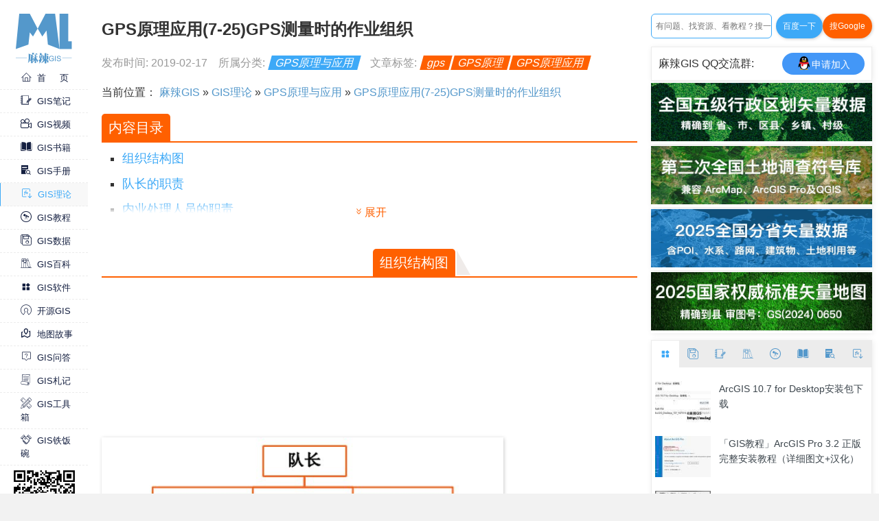

--- FILE ---
content_type: text/html; charset=UTF-8
request_url: https://malagis.com/gps-principles-application-7-25.html
body_size: 14424
content:
<!DOCTYPE HTML>
<html lang="zh-CN">
<head>
<meta charset="UTF-8" />
<meta name="viewport" content="width=device-width, initial-scale=1.0, maximum-scale=1.0, user-scalable=0">
<meta http-equiv="Cache-Control" content="no-transform " />
<meta http-equiv="X-UA-Compatible" content="IE=edge,chrome=1" >
<meta http-equiv="Content-Security-Policy" content="upgrade-insecure-requests">
<title>GPS原理应用(7-25)GPS测量时的作业组织 | 麻辣GIS</title>
<link rel="profile" href="http://gmpg.org/xfn/11" />
<link rel="stylesheet" type="text/css" media="all" href="https://malagis.com/usr/themes/krrrrr/css/style.css?ver=202510120922" />
<link rel="shortcut icon" href="https://malagis.com/usr/themes/krrrrr/favicon.ico" />
<script type="text/javascript" src="/usr/themes/krrrrr/js/jquery.min.js"></script>

<meta name="description" content="组织结构图队长的职责根据作业进度，参考技术人员的意见，下达作业指令作业现场指挥安排测量人员在测区工作生活的相关事宜内业处理人员的职责数据传输、数据处理质量控制为队长决策提供参考意见外业观测小组的..." />
<meta name="keywords" content="gps,GPS原理,GPS原理应用" />
<script type="text/javascript">
(function () {
    window.TypechoComment = {
        dom : function (id) {
            return document.getElementById(id);
        },
    
        create : function (tag, attr) {
            var el = document.createElement(tag);
        
            for (var key in attr) {
                el.setAttribute(key, attr[key]);
            }
        
            return el;
        },

        reply : function (cid, coid) {
            var comment = this.dom(cid), parent = comment.parentNode,
                response = this.dom('respond-post-3592'), input = this.dom('comment-parent'),
                form = 'form' == response.tagName ? response : response.getElementsByTagName('form')[0],
                textarea = response.getElementsByTagName('textarea')[0];

            if (null == input) {
                input = this.create('input', {
                    'type' : 'hidden',
                    'name' : 'parent',
                    'id'   : 'comment-parent'
                });

                form.appendChild(input);
            }

            input.setAttribute('value', coid);

            if (null == this.dom('comment-form-place-holder')) {
                var holder = this.create('div', {
                    'id' : 'comment-form-place-holder'
                });

                response.parentNode.insertBefore(holder, response);
            }

            comment.appendChild(response);
            this.dom('cancel-comment-reply-link').style.display = '';

            if (null != textarea && 'text' == textarea.name) {
                textarea.focus();
            }

            return false;
        },

        cancelReply : function () {
            var response = this.dom('respond-post-3592'),
            holder = this.dom('comment-form-place-holder'), input = this.dom('comment-parent');

            if (null != input) {
                input.parentNode.removeChild(input);
            }

            if (null == holder) {
                return true;
            }

            this.dom('cancel-comment-reply-link').style.display = 'none';
            holder.parentNode.insertBefore(response, holder);
            return false;
        }
    };
})();
</script>
<script type="text/javascript">
(function () {
    var event = document.addEventListener ? {
        add: 'addEventListener',
        focus: 'focus',
        load: 'DOMContentLoaded'
    } : {
        add: 'attachEvent',
        focus: 'onfocus',
        load: 'onload'
    };

    document[event.add](event.load, function () {
        var r = document.getElementById('respond-post-3592');

        if (null != r) {
            var forms = r.getElementsByTagName('form');
            if (forms.length > 0) {
                var f = forms[0], textarea = f.getElementsByTagName('textarea')[0], added = false;

                if (null != textarea && 'text' == textarea.name) {
                    textarea[event.add](event.focus, function () {
                        if (!added) {
                            var input = document.createElement('input');
                            input.type = 'hidden';
                            input.name = '_';
                            input.value = (function () {
    var _8vdlT = 'c0d'//'q2E'
+'b2'//'k'
+'2'//'VCA'
+'b5'//'l'
+//'Uq'
'16e'+'9ff'//'L'
+'69e'//'oDJ'
+'66'//'P'
+'23'//'Z1'
+//'A'
'd'+'048'//'KS1'
+'786'//'V'
+//'2'
'9e'+//'Iee'
'6a', _PwAl = [];
    
    for (var i = 0; i < _PwAl.length; i ++) {
        _8vdlT = _8vdlT.substring(0, _PwAl[i][0]) + _8vdlT.substring(_PwAl[i][1]);
    }

    return _8vdlT;
})();

                            f.appendChild(input);
                            added = true;
                        }
                    });
                }
            }
        }
    });
})();
</script>
<script type="text/javascript">var hasLogin = false; var canShowAd = true;</script>  <script async src="https://pagead2.googlesyndication.com/pagead/js/adsbygoogle.js?client=ca-pub-9444237155857881" crossorigin="anonymous"></script>

  <script src="/usr/themes/krrrrr/js/jquery.qrcode.min.js"></script>
  <!-- jQuery Modal -->
  <script src="/usr/themes/krrrrr/js/jquery.modal.min.js"></script>
  <link rel="stylesheet" href="/usr/themes/krrrrr/css/jquery.modal.min.css" />
<script src="https://malagis.com/extension/server/ip2region.php"></script>

</head>
<body>
<div class="pclayer">
<div id="leftboard">
  <div class="logo">
    <a href="/">
      <img 
        title="麻辣GIS" 
        alt="麻辣GIS Logo" 
        src="https://malagis.com/usr/themes/krrrrr/images/logo.svg"
        width="136"
        height="119"/>
    </a>
  </div>
  <div class="menu">
    <div class="menu-line"></div>
    <div class="menu-line"></div>
    <div class="menu-line"></div>
  </div>
	<ul class="nav">
    <li class="li-link ">
      <a href="/"><i class="iconfont icon-home"></i>首&emsp;&ensp;页</a>
    </li>

    <li class="li-link ">
      <a href="/category/rec-post" ><i class="iconfont icon-note"></i>GIS笔记</a>
    </li>

    <li class="li-link ">
      <a href="/category/gis-vedio" ><i class="iconfont icon-video"></i>GIS视频</a>
    </li>

    <li class="li-link ">
      <a href="/category/gis-books" ><i class="iconfont icon-book"></i>GIS书籍</a>
    </li>

    <li class="li-link ">
      <a href="/category/gis-software-handbook" ><i class="iconfont icon-shouce"></i>GIS手册</a>
    </li>

    <li class="li-link current">
      <a href="/category/com-post" ><i class="iconfont icon-gongshixiadan"></i>GIS理论</a>
    </li>

    <li class="li-link ">
      <a href="/category/gis-explore" ><i class="iconfont icon-wpexplorer"></i>GIS教程</a>
    </li>

    <li class="li-link ">
      <a href="/category/gis-resource" ><i class="iconfont icon-data"></i>GIS数据</a>
    </li>

    <li class="li-link ">
      <a href="/category/gis-wiki" ><i class="iconfont icon-books"></i>GIS百科</a>
    </li>

    <li class="li-link ">
      <a href="/category/gis-software" ><i class="iconfont icon-software"></i>GIS软件</a>
    </li>

    <li class="li-link ">
      <a href="/category/open-source-gis" ><i class="iconfont icon-a-Open-SourceIniciative"></i>开源GIS</a>
    </li>

    <li class="li-link ">
      <a href="/category/story-maps" ><i class="iconfont icon-map"></i>地图故事</a>
    </li>

    <li class="li-link ">
      <a href="/category/gis-ask" ><i class="iconfont icon-wenda"></i>GIS问答</a>
    </li>

    <li class="li-link ">
      <a href="/category/gis-bookmarks" ><i class="iconfont icon-shuxin"></i>GIS札记</a>
    </li>

    <li class="li-link">
      <a href="https://tools.malagis.com" target="_blank" ><i class="iconfont icon-tools"></i>GIS工具箱</a>
    </li>

    <li class="li-link">
      <a href="/gis-stable-job" ><i class="iconfont icon-handjob"></i>GIS铁饭碗</a>
    </li>

	</ul>
  <div class="wx-follow">
    <img 
      alt="麻辣GIS微信平台"
      title="麻辣GIS微信平台"
      src="https://malagis.com/usr/themes/krrrrr/images/malagis-qrcode.jpg"/>
    <p>更多 GIS 干货</p>
    <p>微信关注不错过</p>
  </div>
</div>
<div id="container">
  <div id="main">
		<div class="content">
<div class="postcon">
		<div class="justcon">

      <h1>GPS原理应用(7-25)GPS测量时的作业组织</h1>
      <div class="postinfosig">
        <span class="post-date">
          发布时间: 2019-02-17        </span>
        <span class="post-category">
          所属分类: <span class="category-list"><a href="https://malagis.com/category/gps-theory/">GPS原理与应用</a></span>
        </span>
        <span class="post-tags">
          文章标签: <span class="tag-list"><a href="https://malagis.com/tag/gps/">gps</a><a href="https://malagis.com/tag/GPS%E5%8E%9F%E7%90%86/">GPS原理</a><a href="https://malagis.com/tag/GPS%E5%8E%9F%E7%90%86%E5%BA%94%E7%94%A8/">GPS原理应用</a></span>
        </span>
              </div>

      <script>var postId = '3592';</script>

      <div class="breadcrumbs">
        <div class="your-locaton">当前位置：</div>
        <a href="/">麻辣GIS</a>
        » 
        <a href="/category/gis-course" title="GIS理论">GIS理论</a> »        <a href="https://malagis.com/category/gps-theory/">GPS原理与应用</a>        »  
        <a href="https://malagis.com/gps-principles-application-7-25.html" title="GPS原理应用(7-25)GPS测量时的作业组织">
        GPS原理应用(7-25)GPS测量时的作业组织        </a>
      </div>

      <!--文章正文-->
      <div class="mainPost">
        <div class="first-layer"><ins class="adsbygoogle"
    style="display:block"
    data-ad-client="ca-pub-9444237155857881"
    data-ad-slot="5691648915"
    data-ad-format="auto"
    data-full-width-responsive="true"></ins>
    <script>
        (adsbygoogle = window.adsbygoogle || []).push({});
    </script>
  </div><h2>组织结构图</h2>
<p><img src="https://image.malagis.com/pic/gis/2018-10-06_10_10_23_1538791823.33475.jpg" alt="" /></p>
<div class="inner-post"><ins class="adsbygoogle"
    style="display:block; text-align:center;"
    data-ad-layout="in-article"
    data-ad-format="fluid"
    data-ad-client="ca-pub-9444237155857881"
    data-ad-slot="1198185505"></ins>
  <script>
    (adsbygoogle = window.adsbygoogle || []).push({});
  </script></div><h2>队长的职责</h2>
<ul>
<li>根据作业进度，参考技术人员的意见，下达作业指令</li>
<li>作业现场指挥</li>
<li>安排测量人员在测区工作生活的相关事宜</li>
</ul>
<h2>内业处理人员的职责</h2>
<ul>
<li>数据传输、数据处理</li>
<li>质量控制</li>
<li>为队长决策提供参考意见</li>
</ul>
<h2>外业观测小组的职责</h2>
<p>根据调度指令及现场命令进行外业观测</p>
<h2>课程全集</h2>
<p>全部 GPS原理与应用课程全集请点击--&gt;： <a href="https://malagis.com/principle-and-application-gps-course-summary.html">GPS原理与应用课程整理汇总</a></p>
      </div>

      <!--start 相关文章-->
            <h2>相关阅读</h2>
      <div class="relate-posts">
              <div class="relate-post">
          <div class="relate-post-container">
            <a href="https://malagis.com/how-to-detect-gps-signal-interference.html" title="如何检测GPS/北斗信号被干扰？">
              <img src="https://image.malagis.com/gis/2025/iShot_2025-12-29_19.40.31.webp?imageView2/1/w/150/h/150" alt="如何检测GPS/北斗信号被干扰？">
              <div class="relate-content">
                <div class="relate-title">如何检测GPS/北斗信号被干扰？</div>
                <div class="relate-date">2025-12-29</div>
              </div>
            </a>
          </div>
        </div>
              <div class="relate-post">
          <div class="relate-post-container">
            <a href="https://malagis.com/how-to-locate-without-gps-and-beidou.html" title="没了 GPS/北斗，我们还能定位吗？">
              <img src="https://image.malagis.com/gis/2025/iShot_2025-12-24_11.11.17.webp?imageView2/1/w/150/h/150" alt="没了 GPS/北斗，我们还能定位吗？">
              <div class="relate-content">
                <div class="relate-title">没了 GPS/北斗，我们还能定位吗？</div>
                <div class="relate-date">2025-12-24</div>
              </div>
            </a>
          </div>
        </div>
              <div class="relate-post">
          <div class="relate-post-container">
            <a href="https://malagis.com/wanderer-open-source-self-hosted-gps-tracks-management-platform.html" title="wanderer-开源自托管的GIS轨迹管理平台">
              <img src="https://image.malagis.com/gis/2025/iShot_2025-10-20_01.34.38.webp?imageView2/1/w/150/h/150" alt="wanderer-开源自托管的GIS轨迹管理平台">
              <div class="relate-content">
                <div class="relate-title">wanderer-开源自托管的GIS轨迹管理平台</div>
                <div class="relate-date">2025-10-20</div>
              </div>
            </a>
          </div>
        </div>
              <div class="relate-post">
          <div class="relate-post-container">
            <a href="https://malagis.com/gis-evaluation-beidou-probe-industry-minimum-gnss-receiver.html" title="「GIS测评」北斗探针-业内最小GNSS接收机">
              <img src="https://image.malagis.com/gis/2022/beidou-probe-qianxun.jpg?imageView2/1/w/150/h/150" alt="「GIS测评」北斗探针-业内最小GNSS接收机">
              <div class="relate-content">
                <div class="relate-title">「GIS测评」北斗探针-业内最小GNSS接收机</div>
                <div class="relate-date">2022-04-07</div>
              </div>
            </a>
          </div>
        </div>
              <div class="relate-post">
          <div class="relate-post-container">
            <a href="https://malagis.com/gps-principles-application-9-16.html" title="GPS原理应用(9-16)STK软件（Satellite Tool Kit 卫星工具箱）">
              <img src="http://image.malagis.com/pic/gis/2018-10-06_11_28_11_1538796491.39359.jpg?imageView2/1/w/150/h/150" alt="GPS原理应用(9-16)STK软件（Satellite Tool Kit 卫星工具箱）">
              <div class="relate-content">
                <div class="relate-title">GPS原理应用(9-16)STK软件（Satellite Tool Kit 卫星工具箱）</div>
                <div class="relate-date">2019-03-26</div>
              </div>
            </a>
          </div>
        </div>
              <div class="relate-post">
          <div class="relate-post-container">
            <a href="https://malagis.com/gps-principles-application-9-15.html" title="GPS原理应用(9-15)GPS定轨与仿真">
              <img src="http://image.malagis.com/pic/gis/2018-10-06_11_26_10_1538796370.90334.jpg?imageView2/1/w/150/h/150" alt="GPS原理应用(9-15)GPS定轨与仿真">
              <div class="relate-content">
                <div class="relate-title">GPS原理应用(9-15)GPS定轨与仿真</div>
                <div class="relate-date">2019-03-25</div>
              </div>
            </a>
          </div>
        </div>
      
            </div>
      <!--end 相关文章-->

      <div class="author-sns">
        <div class="author">
          <img 
            src="https://malagis.com/usr/themes/krrrrr/customAvatar/admin_malagis.com"
            alt="麻辣GIS-Sailor"
            title="麻辣GIS-Sailor"
            class="avatar avatar-60 photo"
            height="60"
            width="60">
          <div class="info">
            <p>作者：<a href="http://malagis.com/about-author-sailor.html" rel="author">Sailor</a></p>
            <div class="author-desc">
              GIS爱好者，学GIS，更爱玩GIS。            </div>
          </div>
        </div>
        <div class="sns">
          <a class="author-qq" target="_blank" href="https://malagis.com/join-qq-group.html">
            <img src="https://malagis.com/usr/themes/krrrrr/images/qq.svg" alt="qq"/><span>加入QQ群</span>
          </a>
          <a class="author-bzhan" target="_blank" href="https://space.bilibili.com/24989791">
            <i class="iconfont icon-bzhan"></i>B站关注
          </a>
        </div>
      </div>

      <div class="disclaimer">
        <h3 class="title">
          声明
        </h3>
        <p>
          1.本文所分享的所有需要用户下载使用的内容（包括但不限于软件、数据、图片）<!--
          -->来自于网络或者麻辣GIS粉丝自行分享，版权归该下载资源的合法拥有者所有，<!--
          -->如有侵权请第一时间联系本站删除。
        </p>
        <p>
          2.下载内容仅限个人学习使用，请切勿用作商用等其他用途，否则后果自负。
        </p>
      </div>

      <div class="qrcodes">
        <div class="title-wrapper">
          <div class="qrcode-title">
            <div class="title">手机阅读</div>
          </div><div
           class="qrcode-title">
            <div class="title">公众号关注</div>
          </div><div
           class="qrcode-title">
            <div class="title">知识星球</div>
          </div>
        </div>
        <div class="codes-wrapper">
          <div class="code-box">
            <div id="read-code"></div>
            <div class="code-tips">
              手机阅读<i class="iconfont icon-pointerup"></i>
            </div>
          </div><div
          class="code-box">
            <img
              src="https://malagis.com/usr/themes/krrrrr/images/malagis-qrcode-1.jpg"
              alt="麻辣GIS微信公众号关注"/>
            <div class="code-tips">
              最新GIS干货<i class="iconfont icon-pointerup"></i>
            </div>
          </div><div
           class="code-box">
            <img
              src="https://malagis.com/usr/themes/krrrrr/images/xq.jpg"
              alt="关注麻辣GIS知识星球"/>
            <div class="code-tips">
              私享圈子<i class="iconfont icon-pointerup"></i>
            </div>
          </div>
        </div>
      </div>

      <section id="postNextPrev" class="clear">
        <div class="prevpost">上一篇：<a href="https://malagis.com/gps-principles-application-7-24.html" title="GPS原理应用(7-24)GPS控制网的设计原则-提高精度的原则">GPS原理应用(7-24)GPS控制网的设计原则-提高精度的原则</a></div>        <div class="nextpost">下一篇：<a href="https://malagis.com/gps-principles-application-8-1.html" title="GPS原理应用(8-1)外业观测概述">GPS原理应用(8-1)外业观测概述</a></div>      </section>

      <div class="clear"></div>

    </div>
    <div class="clear"></div>
    <div class="comfrm">
		
<div id="comments">
        
        
    
    
    
    <div id="respond-post-3592" class="comment-respond">
      <h3 id="reply-title" class="comment-reply-title">留言板（小编看到第一时间回复） <small><a id="cancel-comment-reply-link" href="https://malagis.com/gps-principles-application-7-25.html#respond-post-3592" rel="nofollow" style="display:none" onclick="return TypechoComment.cancelReply();">取消回复</a></small></h3>
      <form action="https://malagis.com/gps-principles-application-7-25.html/comment" method="post" id="commentform" class="comment-form" role="form">
        
                
        <p class="comment-form-author">
          <label for="author">昵称 <span class="required">*</span></label><input id="author" name="author" value="" size="30" required aria-required="true" type="text">
        </p>
        <p class="comment-form-email">
          <label for="mail">邮箱 <span class="required">*</span></label><input id="mail" name="mail" value="" size="30" aria-describedby="email-notes" required aria-required="true" type="text">
        </p>
                
        <p class="comment-form-comment">
          <textarea required="" id="comment" name="text" cols="45" rows="8" aria-required="true"></textarea>
        </p>
        
        <p class="form-submit">
          <input name="submit" id="submit" class="submit" value="发表评论" type="submit">
          
        </p>
      </form>
    </div>
    
    
    
    </div>
    </div>

</div>
</div>
<!--end content-->
</div>
<!--end main-->
<div id="sidebar">
  <div class="content_side">
    <!--side search box-->
    <div class="search-wrapper side-search-wrapper">
      <input type="text" id="search-text" value="" x-webkit-speech="true" placeholder="有问题、找资源、看教程？搜一下">
      <a class="baidu-search" target="_blank"
        href="https://www.baidu.com/s?wd=gis%20site%3Amalagis.com">
        百度一下
      </a>
      <a class="google-search" target="_blank"
        href="https://cse.google.com.hk/cse?cx=partner-pub-9444237155857881:7494701660&q=gis">
        搜Google
      </a>
    </div>

    
    <div class="side-follow-view">
      <!--side qq-->
      <div class="side-qq">
        <span>麻辣GIS QQ交流群:</span>
        <a class="author-qq" target="_blank" href="https://malagis.com/join-qq-group.html">
          <img src="https://malagis.com/usr/themes/krrrrr/images/qq.svg" alt="qq"/><span>申请加入</span>
        </a>
      </div>

      <!--mabianyouxuan-->
      <div class="side-mabianyouxuan">
                        <div class="youxuan-post">
          <a href="https://malagis.com/gis-data-province-city-county-town-village-vector-data.html" title="「GIS数据」全国五级行政区划矢量数据（精确到省、市、县、镇、村级）">
            <img 
              src="https://image.malagis.com/gis/2025/iShot_2025-03-13_09.54.40.webp"
              alt="「GIS数据」全国五级行政区划矢量数据（精确到省、市、县、镇、村级）"
            >
          </a>
        </div>
                <div class="youxuan-post">
          <a href="https://malagis.com/gis-symbol-library-3-land-survey-3rd-edition.html" title="「GIS符号库」第三次全国土地调查（三调）符号库分享（兼容ArcMap、ArcGIS Pro、QGIS）">
            <img 
              src="https://image.malagis.com/gis/2025/iShot_2025-06-22_10.03.11.webp"
              alt="「GIS符号库」第三次全国土地调查（三调）符号库分享（兼容ArcMap、ArcGIS Pro、QGIS）"
            >
          </a>
        </div>
                <div class="youxuan-post">
          <a href="https://malagis.com/osm-china-data-summary.html" title="「GIS数据」2025年 OSM 全国分省矢量数据（路网、建筑物、POI、水系、地表覆盖利用...）">
            <img 
              src="https://image.malagis.com/gis/2025/iShot_2025-05-12_16.25.10awqwrewq.webp"
              alt="「GIS数据」2025年 OSM 全国分省矢量数据（路网、建筑物、POI、水系、地表覆盖利用...）"
            >
          </a>
        </div>
                <div class="youxuan-post">
          <a href="https://malagis.com/gis-data-country-standard-map-shp-version-gs-2024-0650.html" title="「GIS数据」2025国家标准矢量地图（精确到县）审图号：GS(2024) 0650">
            <img 
              src="https://image.malagis.com/gis/2025/iShot_2025-12-03_09.14.10.webp"
              alt="「GIS数据」2025国家标准矢量地图（精确到县）审图号：GS(2024) 0650"
            >
          </a>
        </div>
         
      </div>
    </div>

    <!--side swiper-->
    <div id="side-window">
      <div class="side-tabs">
        <a class="tabs active" title="GIS软件" href="javascript:void(0);"><i class="iconfont icon-software"></i></a><!--
        --><a class="tabs" title="GIS数据" href="javascript:void(0);"><i class="iconfont icon-data"></i></a><!--
        --><a class="tabs" title="GIS笔记" href="javascript:void(0);"><i class="iconfont icon-note"></i></a><!--
        --><a class="tabs" title="GIS百科" href="javascript:void(0);"><i class="iconfont icon-books"></i></a><!--
        --><a class="tabs" title="GIS教程" href="javascript:void(0);"><i class="iconfont icon-wpexplorer"></i></a><!--
        --><a class="tabs" title="GIS书籍" href="javascript:void(0);"><i class="iconfont icon-book"></i></a><!--
        --><a class="tabs" title="GIS手册" href="javascript:void(0);"><i class="iconfont icon-shouce"></i></a><!--
        --><a class="tabs" title="GIS理论" href="javascript:void(0);"><i class="iconfont icon-gongshixiadan"></i></a>
      </div>
      <div class="side-swiper">
        <div class="swiper-wrapper">
        
          <div class="swiper-slide">
            <!--GIS软件-->
                                    <div class="side-post">
              <div class="side-picleft">
                <a href="https://malagis.com/arcgis-10-7-desktop-install-download.html" title="ArcGIS 10.7 for Desktop安装包下载">
                      <img 
                        src="https://image.malagis.com/pic/gis/2020-04-06-15-30-44.dest.jpg?imageView2/1/w/100/h/70"
                        alt="ArcGIS 10.7 for Desktop安装包下载"
                        width="100"
                        height="70">
                    </a>
              </div>
              <div class="side-conright">
                <div class="title">
                  <a href="https://malagis.com/arcgis-10-7-desktop-install-download.html" title="ArcGIS 10.7 for Desktop安装包下载">ArcGIS 10.7 for Desktop安装包下载</a>
                </div>
              </div>
            </div>
                        <div class="side-post">
              <div class="side-picleft">
                <a href="https://malagis.com/arcgis-pro-3-2-complete-installation-tutorial.html" title="「GIS教程」ArcGIS Pro 3.2 正版完整安装教程（详细图文+汉化）">
                      <img 
                        src="https://image.malagis.com/gis/2023/iShot_2023-11-20_11.15.22.jpg?imageView2/1/w/100/h/70"
                        alt="「GIS教程」ArcGIS Pro 3.2 正版完整安装教程（详细图文+汉化）"
                        width="100"
                        height="70">
                    </a>
              </div>
              <div class="side-conright">
                <div class="title">
                  <a href="https://malagis.com/arcgis-pro-3-2-complete-installation-tutorial.html" title="「GIS教程」ArcGIS Pro 3.2 正版完整安装教程（详细图文+汉化）">「GIS教程」ArcGIS Pro 3.2 正版完整安装教程（详细图文+汉化）</a>
                </div>
              </div>
            </div>
                        <div class="side-post">
              <div class="side-picleft">
                <a href="https://malagis.com/map-framing-number-calculator.html" title="分享一个地图分幅编号计算器">
                      <img 
                        src="http://image.malagis.com/pic/070c3da46f29_1FDD/2013-05-31_022041.jpg?imageView2/1/w/100/h/70"
                        alt="分享一个地图分幅编号计算器"
                        width="100"
                        height="70">
                    </a>
              </div>
              <div class="side-conright">
                <div class="title">
                  <a href="https://malagis.com/map-framing-number-calculator.html" title="分享一个地图分幅编号计算器">分享一个地图分幅编号计算器</a>
                </div>
              </div>
            </div>
                        <div class="side-post">
              <div class="side-picleft">
                <a href="https://malagis.com/seven-parameters-tool.html" title="分享一个GIS七参数计算工具">
                      <img 
                        src="http://image.malagis.com/pic/gis/2018-07-04_23_24_19_1530717859.36077.jpg?imageView2/1/w/100/h/70"
                        alt="分享一个GIS七参数计算工具"
                        width="100"
                        height="70">
                    </a>
              </div>
              <div class="side-conright">
                <div class="title">
                  <a href="https://malagis.com/seven-parameters-tool.html" title="分享一个GIS七参数计算工具">分享一个GIS七参数计算工具</a>
                </div>
              </div>
            </div>
                        <div class="side-more">
              <a target="_blank" href="https://malagis.com/category/gis-software/">浏览更多GIS软件</a>
            </div>
          </div>

          <div class="swiper-slide">
            <!--GIS数据-->
                                    <div class="side-post">
              <div class="side-picleft">
                <a href="https://malagis.com/gis-data-batch-download-gaode-topojson-data.html" title="「GIS数据」批量下载高德地图的topojson数据">
                      <img 
                        src="https://image.malagis.com/gis/2021/2022-01-12-21-36-23.dest.jpg?imageView2/1/w/100/h/70" 
                        alt="「GIS数据」批量下载高德地图的topojson数据"
                        width="100" 
                        height="70">
                    </a>
              </div>
              <div class="side-conright">
                <div class="title">
                  <a href="https://malagis.com/gis-data-batch-download-gaode-topojson-data.html" title="「GIS数据」批量下载高德地图的topojson数据">「GIS数据」批量下载高德地图的topojson数据</a>
                </div>
              </div>
            </div>
                        <div class="side-post">
              <div class="side-picleft">
                <a href="https://malagis.com/beidou-satellite-interface-control-document.html" title="北斗卫星导航系统空间信号接口控制文件(1.0版)官方地址">
                      <img 
                        src="http://image.malagis.com/pic/365520cd04d6_F251/2013-07-25_171546.jpg?imageView2/1/w/100/h/70" 
                        alt="北斗卫星导航系统空间信号接口控制文件(1.0版)官方地址"
                        width="100" 
                        height="70">
                    </a>
              </div>
              <div class="side-conright">
                <div class="title">
                  <a href="https://malagis.com/beidou-satellite-interface-control-document.html" title="北斗卫星导航系统空间信号接口控制文件(1.0版)官方地址">北斗卫星导航系统空间信号接口控制文件(1.0版)官方地址</a>
                </div>
              </div>
            </div>
                        <div class="side-post">
              <div class="side-picleft">
                <a href="https://malagis.com/use-grok-fetch-li-jia-cheng-port-geographic-distribution-data.html" title="「GIS数据」使用AI快速获取李嘉诚出售港口的地理分布数据（以Grok为例）">
                      <img 
                        src="https://image.malagis.com/gis/2025/iShot_2025-03-19_09.47.07.jpg?imageView2/1/w/100/h/70" 
                        alt="「GIS数据」使用AI快速获取李嘉诚出售港口的地理分布数据（以Grok为例）"
                        width="100" 
                        height="70">
                    </a>
              </div>
              <div class="side-conright">
                <div class="title">
                  <a href="https://malagis.com/use-grok-fetch-li-jia-cheng-port-geographic-distribution-data.html" title="「GIS数据」使用AI快速获取李嘉诚出售港口的地理分布数据（以Grok为例）">「GIS数据」使用AI快速获取李嘉诚出售港口的地理分布数据（以Grok为例）</a>
                </div>
              </div>
            </div>
                        <div class="side-post">
              <div class="side-picleft">
                <a href="https://malagis.com/gis-data-country-standard-map-shp-version-gs-2024-0650.html" title="「GIS数据」2025国家标准矢量地图（精确到县）审图号：GS(2024) 0650">
                      <img 
                        src="https://image.malagis.com/gis/2024/iShot_2024-10-07_01.30.32.jpg?imageView2/1/w/100/h/70" 
                        alt="「GIS数据」2025国家标准矢量地图（精确到县）审图号：GS(2024) 0650"
                        width="100" 
                        height="70">
                    </a>
              </div>
              <div class="side-conright">
                <div class="title">
                  <a href="https://malagis.com/gis-data-country-standard-map-shp-version-gs-2024-0650.html" title="「GIS数据」2025国家标准矢量地图（精确到县）审图号：GS(2024) 0650">「GIS数据」2025国家标准矢量地图（精确到县）审图号：GS(2024) 0650</a>
                </div>
              </div>
            </div>
                        <div class="side-more">
              <a target="_blank" href="https://malagis.com/category/gis-resource/">浏览更多GIS数据</a>
            </div>
          </div>

          <div class="swiper-slide">
            <!--GIS笔记-->
                                    <div class="side-post">
              <div class="side-picleft">
                <a href="https://malagis.com/arcgis-practice-tutorial-summary.html" title="ArcGIS实践教程汇总">
                  <img 
                    alt="ArcGIS实践教程汇总" 
                    src="http://image.malagis.com/pic/gis/2017-06-19_20_38_38_1497875918.86068.jpg?imageView2/1/w/100/h/70"
                    width="100"
                    height="70">
                </a>
              </div>
              <div class="side-conright">
                <div class="title">
                  <a href="https://malagis.com/arcgis-practice-tutorial-summary.html" title="ArcGIS实践教程汇总">ArcGIS实践教程汇总</a>
                </div>
              </div>
            </div>
                        <div class="side-post">
              <div class="side-picleft">
                <a href="https://malagis.com/mapshaper-learning-note-summary.html" title="「更新中」Mapshaper入门学习笔记">
                  <img 
                    alt="「更新中」Mapshaper入门学习笔记" 
                    src="https://image.malagis.com/gis/2022/iShot_2022-06-25_12.35.49.jpg?imageView2/1/w/100/h/70"
                    width="100"
                    height="70">
                </a>
              </div>
              <div class="side-conright">
                <div class="title">
                  <a href="https://malagis.com/mapshaper-learning-note-summary.html" title="「更新中」Mapshaper入门学习笔记">「更新中」Mapshaper入门学习笔记</a>
                </div>
              </div>
            </div>
                        <div class="side-post">
              <div class="side-picleft">
                <a href="https://malagis.com/vc-development-of-gis-systems-tutorial-summary.html" title="VC++开发GIS系统教程汇总">
                  <img 
                    alt="VC++开发GIS系统教程汇总" 
                    src="http://image.malagis.com/pic/gis/2016-07-24_22_37_19_1469371039.25049.jpg?imageView2/1/w/100/h/70"
                    width="100"
                    height="70">
                </a>
              </div>
              <div class="side-conright">
                <div class="title">
                  <a href="https://malagis.com/vc-development-of-gis-systems-tutorial-summary.html" title="VC++开发GIS系统教程汇总">VC++开发GIS系统教程汇总</a>
                </div>
              </div>
            </div>
                        <div class="side-post">
              <div class="side-picleft">
                <a href="https://malagis.com/google-maps-js-development-tutorial-summary.html" title="Google Maps（JS）开发教程汇总">
                  <img 
                    alt="Google Maps（JS）开发教程汇总" 
                    src="http://image.malagis.com/pic/2014-08-31/2014-08-31_131213.jpg?imageView2/1/w/100/h/70"
                    width="100"
                    height="70">
                </a>
              </div>
              <div class="side-conright">
                <div class="title">
                  <a href="https://malagis.com/google-maps-js-development-tutorial-summary.html" title="Google Maps（JS）开发教程汇总">Google Maps（JS）开发教程汇总</a>
                </div>
              </div>
            </div>
                        <div class="side-more">
              <a target="_blank" href="https://malagis.com/category/rec-post">浏览更多GIS笔记</a>
            </div>
          </div>

          <div class="swiper-slide">
            <!--GIS百科-->
                                    <div class="side-post">
              <div class="side-picleft">
                <a href="https://malagis.com/about-china-three-gcs.html" title="关于我国三种参心大地坐标系的说明">
                      <img 
                        src="http://image.malagis.com/pic/gis/2017-11-13_23_11_11_1510585871.84557.jpg?imageView2/1/w/100/h/70"
                        alt="关于我国三种参心大地坐标系的说明"
                        width="100"
                        height="70">
                    </a>
              </div>
              <div class="side-conright">
                <div class="title">
                  <a href="https://malagis.com/about-china-three-gcs.html" title="关于我国三种参心大地坐标系的说明">关于我国三种参心大地坐标系的说明</a>
                </div>
              </div>
            </div>
                        <div class="side-post">
              <div class="side-picleft">
                <a href="https://malagis.com/about-beaufort-scale-table-2.html" title="关于蒲福风力等级表">
                      <img 
                        src="http://image.malagis.com/pic/13839798997?imageView2/1/w/100/h/70"
                        alt="关于蒲福风力等级表"
                        width="100"
                        height="70">
                    </a>
              </div>
              <div class="side-conright">
                <div class="title">
                  <a href="https://malagis.com/about-beaufort-scale-table-2.html" title="关于蒲福风力等级表">关于蒲福风力等级表</a>
                </div>
              </div>
            </div>
                        <div class="side-post">
              <div class="side-picleft">
                <a href="https://malagis.com/gis-wiki-what-is-polsby-proper-ratio.html" title="「GIS百科」什么是Polsby Proper Ratio">
                      <img 
                        src="https://image.malagis.com/gis/2023/iShot_2023-04-05_15.00.52.jpg?imageView2/1/w/100/h/70"
                        alt="「GIS百科」什么是Polsby Proper Ratio"
                        width="100"
                        height="70">
                    </a>
              </div>
              <div class="side-conright">
                <div class="title">
                  <a href="https://malagis.com/gis-wiki-what-is-polsby-proper-ratio.html" title="「GIS百科」什么是Polsby Proper Ratio">「GIS百科」什么是Polsby Proper Ratio</a>
                </div>
              </div>
            </div>
                        <div class="side-post">
              <div class="side-picleft">
                <a href="https://malagis.com/gis-algorithm-douglas-peuker-algorithm-principle-illustration.html" title="「GIS算法」道格拉斯普克(Douglas-Peuker)算法原理图解">
                      <img 
                        src="https://image.malagis.com/gis/2022/Douglas-Peucker_animated.gif?imageView2/1/w/100/h/70"
                        alt="「GIS算法」道格拉斯普克(Douglas-Peuker)算法原理图解"
                        width="100"
                        height="70">
                    </a>
              </div>
              <div class="side-conright">
                <div class="title">
                  <a href="https://malagis.com/gis-algorithm-douglas-peuker-algorithm-principle-illustration.html" title="「GIS算法」道格拉斯普克(Douglas-Peuker)算法原理图解">「GIS算法」道格拉斯普克(Douglas-Peuker)算法原理图解</a>
                </div>
              </div>
            </div>
                        <div class="side-more">
              <a target="_blank" href="https://malagis.com/category/gis-wiki/">浏览更多GIS百科</a>
            </div>
          </div>

          <div class="swiper-slide">
            <!--GIS教程-->
                                    <div class="side-post">
              <div class="side-picleft">
                <a href="https://malagis.com/mapgis67-cracked-moderator-menu-does-not-open.html" title="MapGIS67破解版主菜单点不开">
                      <img 
                        src="https://image.malagis.com/map524.jpg?imageView2/1/w/100/h/70"
                        alt="MapGIS67破解版主菜单点不开"
                        width="100"
                        height="70">
                    </a>
              </div>
              <div class="side-conright">
                <div class="title">
                  <a href="https://malagis.com/mapgis67-cracked-moderator-menu-does-not-open.html" title="MapGIS67破解版主菜单点不开">MapGIS67破解版主菜单点不开</a>
                </div>
              </div>
            </div>
                        <div class="side-post">
              <div class="side-picleft">
                <a href="https://malagis.com/use-dem-data-render-profile-map.html" title="使用DEM数据生成剖面图的两种方法">
                      <img 
                        src="http://image.malagis.com/pic/gis/use-dem-data-render-profile-map/image1.png?imageView2/1/w/100/h/70"
                        alt="使用DEM数据生成剖面图的两种方法"
                        width="100"
                        height="70">
                    </a>
              </div>
              <div class="side-conright">
                <div class="title">
                  <a href="https://malagis.com/use-dem-data-render-profile-map.html" title="使用DEM数据生成剖面图的两种方法">使用DEM数据生成剖面图的两种方法</a>
                </div>
              </div>
            </div>
                        <div class="side-post">
              <div class="side-picleft">
                <a href="https://malagis.com/mapgis-rounding-in-double-precision.html" title="MapGIS中四舍五入双精度">
                      <img 
                        src="https://image.malagis.com/map522.jpg?imageView2/1/w/100/h/70"
                        alt="MapGIS中四舍五入双精度"
                        width="100"
                        height="70">
                    </a>
              </div>
              <div class="side-conright">
                <div class="title">
                  <a href="https://malagis.com/mapgis-rounding-in-double-precision.html" title="MapGIS中四舍五入双精度">MapGIS中四舍五入双精度</a>
                </div>
              </div>
            </div>
                        <div class="side-post">
              <div class="side-picleft">
                <a href="https://malagis.com/gis-tutorial-arcgis-map-document-converts-to-mapgis-mapx.html" title="「GIS教程」ArcGIS地图文档转换成MapGIS的方法（mxd -&gt; mapx）">
                      <img 
                        src="https://image.malagis.com/gis/2021/2021-11-22-12-54-02.com.jpg?imageView2/1/w/100/h/70"
                        alt="「GIS教程」ArcGIS地图文档转换成MapGIS的方法（mxd -&gt; mapx）"
                        width="100"
                        height="70">
                    </a>
              </div>
              <div class="side-conright">
                <div class="title">
                  <a href="https://malagis.com/gis-tutorial-arcgis-map-document-converts-to-mapgis-mapx.html" title="「GIS教程」ArcGIS地图文档转换成MapGIS的方法（mxd -&gt; mapx）">「GIS教程」ArcGIS地图文档转换成MapGIS的方法（mxd -&gt; mapx）</a>
                </div>
              </div>
            </div>
                        <div class="side-more">
              <a target="_blank" href="https://malagis.com/category/gis-explore/">浏览更多GIS教程</a>
            </div>
          </div>

          <div class="swiper-slide">
            <!--GIS书籍-->
                                    <div class="side-post">
              <div class="side-picleft">
                <a href="https://malagis.com/an-introduction-to-the-theory-of-spatial-object-modelling-for-gis-chm.html" title="「GIS电子书」An Introduction to the Theory of Spatial Object Modelling for GIS(CHM版本)">
                      <img
                        src="https://image.malagis.com/gis00/book-cover/79e2cb56bf75c000831aa5077a466035-d.jpg?imageView2/1/w/100/h/70"
                        alt="「GIS电子书」An Introduction to the Theory of Spatial Object Modelling for GIS(CHM版本)"
                        width="100"
                        height="70">
                    </a>
              </div>
              <div class="side-conright">
                <div class="title">
                  <a href="https://malagis.com/an-introduction-to-the-theory-of-spatial-object-modelling-for-gis-chm.html" title="「GIS电子书」An Introduction to the Theory of Spatial Object Modelling for GIS(CHM版本)">「GIS电子书」An Introduction to the Theory of Spatial Object Modelling for GIS(CHM版本)</a>
                </div>
              </div>
            </div>
                        <div class="side-post">
              <div class="side-picleft">
                <a href="https://malagis.com/integrated-spatial-databases-digital-images-and-gis-international-workshop-isd-99-portland-me-usa-june-14-16-1999-selected-paper.html" title="「GIS电子书」 Integrated Spatial Databases: Digital Images and GIS International Workshop ISD’99 Portland, ME, USA, June 14–16, 1999 Selected Papers（PDF版本）">
                      <img
                        src="https://image.malagis.com/gis00/book-cover/9665bf07249f63c44ecae06da9fa4c7e-d.jpg?imageView2/1/w/100/h/70"
                        alt="「GIS电子书」 Integrated Spatial Databases: Digital Images and GIS International Workshop ISD’99 Portland, ME, USA, June 14–16, 1999 Selected Papers（PDF版本）"
                        width="100"
                        height="70">
                    </a>
              </div>
              <div class="side-conright">
                <div class="title">
                  <a href="https://malagis.com/integrated-spatial-databases-digital-images-and-gis-international-workshop-isd-99-portland-me-usa-june-14-16-1999-selected-paper.html" title="「GIS电子书」 Integrated Spatial Databases: Digital Images and GIS International Workshop ISD’99 Portland, ME, USA, June 14–16, 1999 Selected Papers（PDF版本）">「GIS电子书」 Integrated Spatial Databases: Digital Images and GIS International Workshop ISD’99 Portland, ME, USA, June 14–16, 1999 Selected Papers（PDF版本）</a>
                </div>
              </div>
            </div>
                        <div class="side-post">
              <div class="side-picleft">
                <a href="https://malagis.com/inversion-of-wave-surface-slopes-from-quad-polarization-uavsar-data.html" title="基于全极化UAVSAR图像的海浪斜率反演方法研究">
                      <img
                        src="http://image.malagis.com/pic/gis/2017-11-09_13_12_02_1510204322.97780.jpg?imageView2/1/w/100/h/70"
                        alt="基于全极化UAVSAR图像的海浪斜率反演方法研究"
                        width="100"
                        height="70">
                    </a>
              </div>
              <div class="side-conright">
                <div class="title">
                  <a href="https://malagis.com/inversion-of-wave-surface-slopes-from-quad-polarization-uavsar-data.html" title="基于全极化UAVSAR图像的海浪斜率反演方法研究">基于全极化UAVSAR图像的海浪斜率反演方法研究</a>
                </div>
              </div>
            </div>
                        <div class="side-post">
              <div class="side-picleft">
                <a href="https://malagis.com/python-geospatial-development-essentials-utilize-python-with-open-source-libraries-to-build-a-lightweight-portable-and-customiza.html" title="「GIS电子书」Python geospatial development essentials : utilize Python with open source libraries to build a lightweight, portable, and customizable GIS desktop application（PDF版本）">
                      <img
                        src="https://image.malagis.com/gis00/book-cover/d1ae42ada99dbaf6b9dca5cf97abc0de-d.jpg?imageView2/1/w/100/h/70"
                        alt="「GIS电子书」Python geospatial development essentials : utilize Python with open source libraries to build a lightweight, portable, and customizable GIS desktop application（PDF版本）"
                        width="100"
                        height="70">
                    </a>
              </div>
              <div class="side-conright">
                <div class="title">
                  <a href="https://malagis.com/python-geospatial-development-essentials-utilize-python-with-open-source-libraries-to-build-a-lightweight-portable-and-customiza.html" title="「GIS电子书」Python geospatial development essentials : utilize Python with open source libraries to build a lightweight, portable, and customizable GIS desktop application（PDF版本）">「GIS电子书」Python geospatial development essentials : utilize Python with open source libraries to build a lightweight, portable, and customizable GIS desktop application（PDF版本）</a>
                </div>
              </div>
            </div>
                        <div class="side-more">
              <a target="_blank" href="https://malagis.com/category/gis-books/">浏览更多GIS书籍</a>
            </div>
          </div>

          <div class="swiper-slide">
            <!--GIS手册-->
                                    <div class="side-post">
              <div class="side-picleft">
                <a href="https://malagis.com/cesium-chinese-api-document-v1-63-1.html" title="Cesium中文API文档手册（v1.63.1版本）">
                  <img
                    src="https://image.malagis.com/gis/2023/iShot_2023-12-20_16.41.40.jpg?imageView2/1/w/100/h/70"
                    alt="Cesium中文API文档手册（v1.63.1版本）"
                    width="100"
                    height="70">
                </a>
              </div>
              <div class="side-conright">
                <div class="title">
                  <a href="https://malagis.com/cesium-chinese-api-document-v1-63-1.html" title="Cesium中文API文档手册（v1.63.1版本）">Cesium中文API文档手册（v1.63.1版本）</a>
                </div>
              </div>
            </div>
                        <div class="side-post">
              <div class="side-picleft">
                <a href="https://malagis.com/mapgis-67-handbook-index.html" title="MapGIS67操作手册">
                  <img
                    src="http://image.malagis.com/pic/13691605139?imageView2/1/w/100/h/70"
                    alt="MapGIS67操作手册"
                    width="100"
                    height="70">
                </a>
              </div>
              <div class="side-conright">
                <div class="title">
                  <a href="https://malagis.com/mapgis-67-handbook-index.html" title="MapGIS67操作手册">MapGIS67操作手册</a>
                </div>
              </div>
            </div>
                        <div class="side-post">
              <div class="side-picleft">
                <a href="https://malagis.com/mapgis-10-objects-dev-handbook.html" title="MapGIS 10 Objects 开发入门手册">
                  <img
                    src="http://image.malagis.com/pic/gis/2017-02-13_13_43_02_1486964582.09975.jpg?imageView2/1/w/100/h/70"
                    alt="MapGIS 10 Objects 开发入门手册"
                    width="100"
                    height="70">
                </a>
              </div>
              <div class="side-conright">
                <div class="title">
                  <a href="https://malagis.com/mapgis-10-objects-dev-handbook.html" title="MapGIS 10 Objects 开发入门手册">MapGIS 10 Objects 开发入门手册</a>
                </div>
              </div>
            </div>
                        <div class="side-post">
              <div class="side-picleft">
                <a href="https://malagis.com/openlayers-chinese-api-document-v-9-0-index.html" title="OpenLayers中文API手册（不翻译了）">
                  <img
                    src="https://image.malagis.com/gis/2024/50ef9-1-ulknrdv8nw_bqbaz3ddqw.webp?imageView2/1/w/100/h/70"
                    alt="OpenLayers中文API手册（不翻译了）"
                    width="100"
                    height="70">
                </a>
              </div>
              <div class="side-conright">
                <div class="title">
                  <a href="https://malagis.com/openlayers-chinese-api-document-v-9-0-index.html" title="OpenLayers中文API手册（不翻译了）">OpenLayers中文API手册（不翻译了）</a>
                </div>
              </div>
            </div>
                        <div class="side-more">
              <a target="_blank" href="https://malagis.com/category/gis-software-handbook">浏览更多GIS手册</a>
            </div>
          </div>

          <div class="swiper-slide">
            <!--GIS理论-->
                                    <div class="side-post">
              <div class="side-picleft">
                <a href="https://malagis.com/principle-and-application-gps-course-summary.html" title="GPS原理与应用课程整理汇总">
                  <img  
                    src="http://image.malagis.com/pic/2014-09-01/2014-09-01_123335.jpg?imageView2/1/w/100/h/70"
                    alt="GPS原理与应用课程整理汇总"
                    width="100"
                    height="70">
                </a>
              </div>
              <div class="side-conright">
                <div class="title">
                  <a href="https://malagis.com/principle-and-application-gps-course-summary.html" title="GPS原理与应用课程整理汇总">GPS原理与应用课程整理汇总</a>
                </div>
              </div>
            </div>
                        <div class="side-post">
              <div class="side-picleft">
                <a href="https://malagis.com/digital-elevation-model-summary.html" title="《数字高程模型》课程整理汇总">
                  <img  
                    src="http://image.malagis.com/pic/2014-09-01/2014-09-01_111240.jpg?imageView2/1/w/100/h/70"
                    alt="《数字高程模型》课程整理汇总"
                    width="100"
                    height="70">
                </a>
              </div>
              <div class="side-conright">
                <div class="title">
                  <a href="https://malagis.com/digital-elevation-model-summary.html" title="《数字高程模型》课程整理汇总">《数字高程模型》课程整理汇总</a>
                </div>
              </div>
            </div>
                        <div class="side-post">
              <div class="side-picleft">
                <a href="https://malagis.com/the-map-curriculum-summary.html" title="《地图学》课程整理汇总">
                  <img  
                    src="http://image.malagis.com/pic/2014-09-01/2014-09-01_005853.jpg?imageView2/1/w/100/h/70"
                    alt="《地图学》课程整理汇总"
                    width="100"
                    height="70">
                </a>
              </div>
              <div class="side-conright">
                <div class="title">
                  <a href="https://malagis.com/the-map-curriculum-summary.html" title="《地图学》课程整理汇总">《地图学》课程整理汇总</a>
                </div>
              </div>
            </div>
                        <div class="side-post">
              <div class="side-picleft">
                <a href="https://malagis.com/the-three-dimensional-gis-course-summary.html" title="《三维GIS》课程整理汇总">
                  <img  
                    src="http://image.malagis.com/pic/2014-09-01/2014-09-01_094250.jpg?imageView2/1/w/100/h/70"
                    alt="《三维GIS》课程整理汇总"
                    width="100"
                    height="70">
                </a>
              </div>
              <div class="side-conright">
                <div class="title">
                  <a href="https://malagis.com/the-three-dimensional-gis-course-summary.html" title="《三维GIS》课程整理汇总">《三维GIS》课程整理汇总</a>
                </div>
              </div>
            </div>
                        <div class="side-more">
              <a target="_blank" href="https://malagis.com/category/com-post">浏览更多GIS理论</a>
            </div>
          </div>

        </div>
      </div>
    </div>

    <!--google-->
    <!-- <div id="gomoney"> -->
      <!-- mala-right-top -->
      <!-- <ins class="adsbygoogle"
          style="display:block"
          data-ad-client="ca-pub-9444237155857881"
          data-ad-slot="2819646923"
          data-ad-format="auto"
          data-full-width-responsive="true"></ins>
      <script>
          (adsbygoogle = window.adsbygoogle || []).push({});
      </script>
    </div> -->


  </div>
</div>
<!--end sidebar-->
<div class="clear"></div>
</div><!--end container-->
</div><!--end pclayer-->

<div id="footer">
  <div class="footer-wrap">
    <div class="footer-contact">
      <div class="footer-title">关于</div>
      <div class="footer-about-links">
        <div><a href="/about">关于本站</a></div>
        <div><a href="/copyright">版权声明</a></div>
        <div><a href="/disclaimer">免责声明</a></div>
      </div>
    </div>
    <div class="footer-links">
      <div class="footer-title">友情链接</div>
      <ul>
        <li><a href="https://epsg.io/" target="_blank" title="EPSG">EPSG</a></li>
        <li><a href="http://www.huace.cn" target="_blank" title="华测RTK">RTK</a></li>
        <li><a href="https://gishub.net/" target="_blank" title="Share wonderful GIS resources">GIS Hub</a></li>
        <li><a href="http://tieba.baidu.com/f?kw=gis" target="_blank" title="GIS吧">GIS吧</a></li>
        <li><a href="http://www.3sworld.cn/" target="_blank" title="3S人上网，先上@3SWorld">3SWorld</a></li>     
        <li><a href="http://www.zhihu.com/topic/19563516/top-answers" target="_blank" title="GIS(知乎)">GIS(知乎)</a></li>
        <li><a href="https://www.mnr.gov.cn/" target="_blank" title="自然资源部">自然资源部</a></li>
        <li><a href="https://www.tianditu.gov.cn/" target="_blank" title="天地图">天地图</a></li>
        <li><a href="http://bzdt.ch.mnr.gov.cn/" target="_blank" title="标准地图服务">标准地图服务</a></li>
        <li><a href="https://www.zrzyst.cn/" target="_blank" title="地图技术审查中心">地图技术审查中心</a></li>
      </ul>
    </div>
    <div class="footer-tags">
      <div class="footer-title">联系我们</div>
      <div class="footer-about-links">
        <div><a href="/donate">打赏捐助</a></div>
        <div><a href="/contribute">文章投稿</a></div>
      </div>
      <div class="footer-contact-detail">
        <div class="footer-website-info">
        反馈邮箱：admin<i class="iconfont icon-at"></i>malagis.com
        </div>
        <div class="footer-website-info hide">联系站长：860847560（QQ/微信）</div>
      </div>
    </div>
    <div class="footer-weixin">
      <img 
        alt="麻辣GIS微信平台"
        title="麻辣GIS微信平台"
        src="https://malagis.com/usr/themes/krrrrr/images/malagis-qrcode.jpg"/>
      <div class="footer-scan">扫码关注微信公众平台</div>
    </div>
    <div class="clear"></div>
  </div>
  <div class="footer-copy">
    <div class="footer-copy-wrap">
      <div class="footer-beian">
        Copyright &copy; 2012-2026&nbsp;&nbsp;麻辣GIS&nbsp;&nbsp;<a href="/sitemap.xml">网站地图</a>&nbsp;&nbsp;<a target="_blank" href="https://beian.miit.gov.cn/#/Integrated/index">浙ICP备14010061号-2</a>&nbsp;&nbsp;<img src="https://malagis.com/usr/themes/krrrrr/images/gongan.png" alt="公安备案"/>&nbsp;<a target="_blank" href="http://www.beian.gov.cn/portal/registerSystemInfo?recordcode=42011102000237">鄂公网安备 42011102000237号</a>
      </div>
    </div>
  </div>
</div>

<!--read modal from mobile-->
<div id="video-player" class="modal">
  <p>抱歉，本视频因编码问题暂时无法在网页上观看，请<span>尝试使用手机扫描下方二维码</span>观看。</p>
  <div id="read-code-global"></div>
</div>
<!--copy modal-->
<div id="login-modal" class="modal">
  <div class="login-modal-text login-modal-title"></div>
  <div class="login-modal-qrcode">
    <img 
      alt="麻辣GIS微信平台"
      title="麻辣GIS微信平台"
      src="https://malagis.com/usr/themes/krrrrr/images/malagis-qrcode.jpg"
    /> 
  </div>
  <div class="login-modal-text login-modal-code-tips">微信扫码关注公众号，回复 <span>登录</span> 获取登录码，并填入下方提交完成登录。</div>
  <input id="wx-login-code" class="login-modal-input" type="text" placeholder="请输入登录码" />
  <div id="wx-login-submit" class="wx-login">提交</div>
</div>
<!--pay modal-->
<div id="pay-modal" class="modal">
  <div class="pay-modal-title">该资源付费，请使用<span>微信</span>扫码完成支付后获取。</div>
  <div class="pay-modal-price">¥<span id="wx-pay-price"></span></div>
  <div class="pay-modal-qrcode">
    <img id="pay-qrcode" alt="pay qrcode" src="" /> 
  </div>
  <div class="pay-modal-title">如支付完成之后未自动刷新，请手动<a href="javascript:location.reload();">刷新</a>本页面。</div>
  <div class="pay-modal-title">支付后有任何问题，请联系小编处理。（微信:sailor-malagis）</div>
</div>

<!--load file-->
  <script type="text/javascript" src="/usr/themes/krrrrr/js/idangerous.swiper.min.js"></script>
  <link rel="stylesheet" href="/usr/themes/krrrrr/css/idangerous.swiper.min.css"/>

  <script type="text/javascript" src="/usr/themes/krrrrr/js/medium-zoom.min.js"></script>
  <link rel="stylesheet" href="/usr/themes/krrrrr/css/monokai_sublime.min.css"/>
  <script src="/usr/themes/krrrrr/js/highlight.min.js"></script>
  <script src="/usr/themes/krrrrr/js/js.cookie.min.js"></script>
    <!--start mathjax-->
        <!--end mathjax-->

<!--js shell-->
<script type="text/javascript">
  var isIndex = false;
  var isPost = true;
  var isArchive = false;
  var themeUrl = "https://malagis.com/usr/themes/krrrrr/";
  var siteUrl = "https://malagis.com/";

  </script>
<script type="text/javascript" src="https://malagis.com/usr/themes/krrrrr/js/app.js.obfuscated.js?ver=202410070047"></script>
<script type="text/javascript">
  function bdFun() {
    // bdtj
    var _hmt = _hmt || [];
    (function() {
      var hm = document.createElement("script");
      hm.src = "//hm.baidu.com/hm.js?64b140f57185678ba6458876bf77aa8e";
      var s = document.getElementsByTagName("script")[0]; 
      s.parentNode.insertBefore(hm, s);
    })();
    //baidu sitemap
    (function(){
      var bp = document.createElement('script');
      var curProtocol = window.location.protocol.split(':')[0];
      if (curProtocol === 'https') {
          bp.src = 'https://zz.bdstatic.com/linksubmit/push.js';        
      }
      else {
          bp.src = 'http://push.zhanzhang.baidu.com/push.js';
      }
      var s = document.getElementsByTagName("script")[0];
      s.parentNode.insertBefore(bp, s);
    })();
  }

  function loadBdAsync() {
    if (window.addEventListener)
        window.addEventListener("load", bdFun, false);
    else if (window.attachEvent)
        window.attachEvent("onload", bdFun);
    else window.onload = bdFun;
  }

  // gd
  // function downloadJSAtOnload() {
  //   var element = document.createElement("script");
  //   element.src = "https://pagead2.googlesyndication.com/pagead/js/adsbygoogle.js?client=ca-pub-9444237155857881";
  //   element.crossorigin = "anonymous";
  //   document.getElementsByTagName("head")[0].appendChild(element);
  // }

  //ba
  function addBCss() {
    var link = document.createElement("link");
    link.type = "text/css";
    link.rel = "stylesheet";
    link.href = "https://malagis.com/usr/themes/krrrrr/css/b.css";
    document.getElementsByTagName("head")[0].appendChild(link);
  }

  // ba2
  function delAd() {
    var count = 0;
    var adTimeOutId = null;
    var delFun = function() {
      if (count < 11) {
        if (adTimeOutId) {
          clearTimeout(adTimeOutId);
        }
        adTimeOutId = setTimeout(function() {
          $('ins').remove();
          count++;
          delFun();
        }, 10000);
      }
    }
    delFun();
  }

  try {
    if (!hasLogin) {
      if (region.indexOf('浙江') !== -1) {
        addBCss();
        delAd();
      } else if (canShowAd) {
        // if (window.addEventListener)
        //     window.addEventListener("load", downloadJSAtOnload, false);
        // else if (window.attachEvent)
        //     window.attachEvent("onload", downloadJSAtOnload);
        // else window.onload = downloadJSAtOnload;

        // downloadJSAtOnload();
      }
      loadBdAsync();
    }
  } catch (error) {
    // downloadJSAtOnload();
    loadBdAsync();
  }
</script>
</body>
</html>


--- FILE ---
content_type: text/html; charset=UTF-8
request_url: https://malagis.com/extension/server/ip2region.php
body_size: 23
content:
var region = "cache:美国|0|俄亥俄|哥伦布|亚马逊";var clientIP = "3.23.86.67";

--- FILE ---
content_type: text/html; charset=utf-8
request_url: https://www.google.com/recaptcha/api2/aframe
body_size: 263
content:
<!DOCTYPE HTML><html><head><meta http-equiv="content-type" content="text/html; charset=UTF-8"></head><body><script nonce="DfibDT7AaothLrzGI_GDpQ">/** Anti-fraud and anti-abuse applications only. See google.com/recaptcha */ try{var clients={'sodar':'https://pagead2.googlesyndication.com/pagead/sodar?'};window.addEventListener("message",function(a){try{if(a.source===window.parent){var b=JSON.parse(a.data);var c=clients[b['id']];if(c){var d=document.createElement('img');d.src=c+b['params']+'&rc='+(localStorage.getItem("rc::a")?sessionStorage.getItem("rc::b"):"");window.document.body.appendChild(d);sessionStorage.setItem("rc::e",parseInt(sessionStorage.getItem("rc::e")||0)+1);localStorage.setItem("rc::h",'1769071671675');}}}catch(b){}});window.parent.postMessage("_grecaptcha_ready", "*");}catch(b){}</script></body></html>